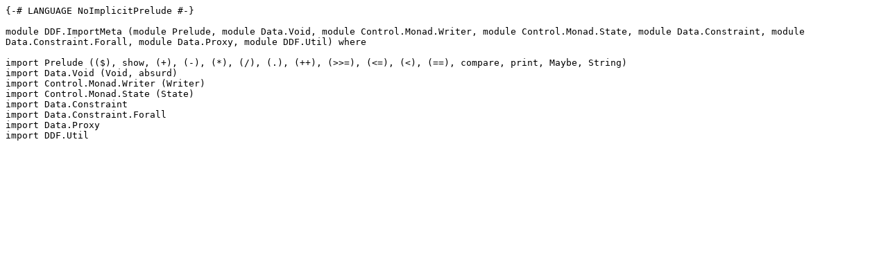

--- FILE ---
content_type: text/plain; charset=utf-8
request_url: https://hackage-content.haskell.org/package/DeepDarkFantasy-0.2017.8.10/candidate/src/DDF/ImportMeta.hs
body_size: 77
content:
{-# LANGUAGE NoImplicitPrelude #-}

module DDF.ImportMeta (module Prelude, module Data.Void, module Control.Monad.Writer, module Control.Monad.State, module Data.Constraint, module Data.Constraint.Forall, module Data.Proxy, module DDF.Util) where

import Prelude (($), show, (+), (-), (*), (/), (.), (++), (>>=), (<=), (<), (==), compare, print, Maybe, String)
import Data.Void (Void, absurd)
import Control.Monad.Writer (Writer)
import Control.Monad.State (State)
import Data.Constraint
import Data.Constraint.Forall
import Data.Proxy
import DDF.Util